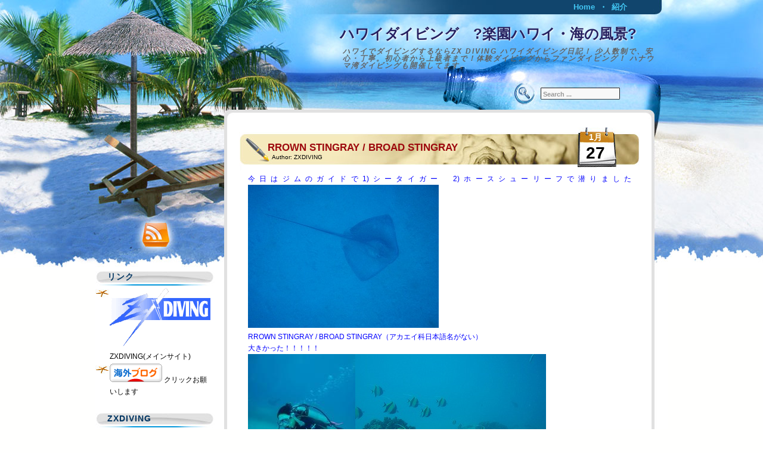

--- FILE ---
content_type: text/html; charset=UTF-8
request_url: http://www.zxdiving.com/blog/?p=1499
body_size: 11552
content:
<!DOCTYPE html PUBLIC "-//W3C//DTD XHTML 1.0 Transitional//EN" "http://www.w3.org/TR/xhtml1/DTD/xhtml1-transitional.dtd">
<html xmlns="http://www.w3.org/1999/xhtml" lang="ja">
<head profile="http://gmpg.org/xfn/11">
	<meta http-equiv="Content-Type" content="text/html; charset=UTF-8" />
	<meta name="generator" content="WordPress 6.4.7" /> <!-- leave this for stats -->
	<link rel="stylesheet" href="http://www.zxdiving.com/blog/wp-content/themes/beach-holiday/style.css" type="text/css" media="screen" />
	<link rel="alternate" type="application/atom+xml" title="Atom 0.3" href="http://www.zxdiving.com/blog/?feed=atom" />
	<link rel="alternate" type="application/rss+xml" title="ハワイダイビング　?楽園ハワイ・海の風景? RSS Feed" href="http://www.zxdiving.com/blog/?feed=rss2" />
	<link rel="pingback" href="http://www.zxdiving.com/blog/xmlrpc.php" />
		<link rel='archives' title='2026' href='http://www.zxdiving.com/blog/?m=2026' />
	<link rel='archives' title='2025' href='http://www.zxdiving.com/blog/?m=2025' />
	<link rel='archives' title='2024' href='http://www.zxdiving.com/blog/?m=2024' />
	<link rel='archives' title='2023' href='http://www.zxdiving.com/blog/?m=2023' />
	<link rel='archives' title='2022' href='http://www.zxdiving.com/blog/?m=2022' />
	<link rel='archives' title='2021' href='http://www.zxdiving.com/blog/?m=2021' />
	<link rel='archives' title='2020' href='http://www.zxdiving.com/blog/?m=2020' />
	<link rel='archives' title='2019' href='http://www.zxdiving.com/blog/?m=2019' />
	<link rel='archives' title='2018' href='http://www.zxdiving.com/blog/?m=2018' />
	<link rel='archives' title='2017' href='http://www.zxdiving.com/blog/?m=2017' />
	<link rel='archives' title='2016' href='http://www.zxdiving.com/blog/?m=2016' />
	<link rel='archives' title='2015' href='http://www.zxdiving.com/blog/?m=2015' />
	<link rel='archives' title='2014' href='http://www.zxdiving.com/blog/?m=2014' />
	<link rel='archives' title='2013' href='http://www.zxdiving.com/blog/?m=2013' />
	<link rel='archives' title='2012' href='http://www.zxdiving.com/blog/?m=2012' />
	<link rel='archives' title='2011' href='http://www.zxdiving.com/blog/?m=2011' />
	<link rel='archives' title='2010' href='http://www.zxdiving.com/blog/?m=2010' />
	<link rel='archives' title='2009' href='http://www.zxdiving.com/blog/?m=2009' />
	<link rel='archives' title='2008' href='http://www.zxdiving.com/blog/?m=2008' />
	<link rel='archives' title='2007' href='http://www.zxdiving.com/blog/?m=2007' />
	<link rel='archives' title='2006' href='http://www.zxdiving.com/blog/?m=2006' />
	<link rel='archives' title='2005' href='http://www.zxdiving.com/blog/?m=2005' />
	<link rel='archives' title='201' href='http://www.zxdiving.com/blog/?m=201' />
	<title>
	RROWN STINGRAY / BROAD STINGRAY  &raquo;  ハワイダイビング　?楽園ハワイ・海の風景?	</title>
	
	  <meta name='robots' content='max-image-preview:large' />
<script type="text/javascript">
/* <![CDATA[ */
window._wpemojiSettings = {"baseUrl":"https:\/\/s.w.org\/images\/core\/emoji\/14.0.0\/72x72\/","ext":".png","svgUrl":"https:\/\/s.w.org\/images\/core\/emoji\/14.0.0\/svg\/","svgExt":".svg","source":{"concatemoji":"http:\/\/www.zxdiving.com\/blog\/wp-includes\/js\/wp-emoji-release.min.js?ver=6.4.7"}};
/*! This file is auto-generated */
!function(i,n){var o,s,e;function c(e){try{var t={supportTests:e,timestamp:(new Date).valueOf()};sessionStorage.setItem(o,JSON.stringify(t))}catch(e){}}function p(e,t,n){e.clearRect(0,0,e.canvas.width,e.canvas.height),e.fillText(t,0,0);var t=new Uint32Array(e.getImageData(0,0,e.canvas.width,e.canvas.height).data),r=(e.clearRect(0,0,e.canvas.width,e.canvas.height),e.fillText(n,0,0),new Uint32Array(e.getImageData(0,0,e.canvas.width,e.canvas.height).data));return t.every(function(e,t){return e===r[t]})}function u(e,t,n){switch(t){case"flag":return n(e,"\ud83c\udff3\ufe0f\u200d\u26a7\ufe0f","\ud83c\udff3\ufe0f\u200b\u26a7\ufe0f")?!1:!n(e,"\ud83c\uddfa\ud83c\uddf3","\ud83c\uddfa\u200b\ud83c\uddf3")&&!n(e,"\ud83c\udff4\udb40\udc67\udb40\udc62\udb40\udc65\udb40\udc6e\udb40\udc67\udb40\udc7f","\ud83c\udff4\u200b\udb40\udc67\u200b\udb40\udc62\u200b\udb40\udc65\u200b\udb40\udc6e\u200b\udb40\udc67\u200b\udb40\udc7f");case"emoji":return!n(e,"\ud83e\udef1\ud83c\udffb\u200d\ud83e\udef2\ud83c\udfff","\ud83e\udef1\ud83c\udffb\u200b\ud83e\udef2\ud83c\udfff")}return!1}function f(e,t,n){var r="undefined"!=typeof WorkerGlobalScope&&self instanceof WorkerGlobalScope?new OffscreenCanvas(300,150):i.createElement("canvas"),a=r.getContext("2d",{willReadFrequently:!0}),o=(a.textBaseline="top",a.font="600 32px Arial",{});return e.forEach(function(e){o[e]=t(a,e,n)}),o}function t(e){var t=i.createElement("script");t.src=e,t.defer=!0,i.head.appendChild(t)}"undefined"!=typeof Promise&&(o="wpEmojiSettingsSupports",s=["flag","emoji"],n.supports={everything:!0,everythingExceptFlag:!0},e=new Promise(function(e){i.addEventListener("DOMContentLoaded",e,{once:!0})}),new Promise(function(t){var n=function(){try{var e=JSON.parse(sessionStorage.getItem(o));if("object"==typeof e&&"number"==typeof e.timestamp&&(new Date).valueOf()<e.timestamp+604800&&"object"==typeof e.supportTests)return e.supportTests}catch(e){}return null}();if(!n){if("undefined"!=typeof Worker&&"undefined"!=typeof OffscreenCanvas&&"undefined"!=typeof URL&&URL.createObjectURL&&"undefined"!=typeof Blob)try{var e="postMessage("+f.toString()+"("+[JSON.stringify(s),u.toString(),p.toString()].join(",")+"));",r=new Blob([e],{type:"text/javascript"}),a=new Worker(URL.createObjectURL(r),{name:"wpTestEmojiSupports"});return void(a.onmessage=function(e){c(n=e.data),a.terminate(),t(n)})}catch(e){}c(n=f(s,u,p))}t(n)}).then(function(e){for(var t in e)n.supports[t]=e[t],n.supports.everything=n.supports.everything&&n.supports[t],"flag"!==t&&(n.supports.everythingExceptFlag=n.supports.everythingExceptFlag&&n.supports[t]);n.supports.everythingExceptFlag=n.supports.everythingExceptFlag&&!n.supports.flag,n.DOMReady=!1,n.readyCallback=function(){n.DOMReady=!0}}).then(function(){return e}).then(function(){var e;n.supports.everything||(n.readyCallback(),(e=n.source||{}).concatemoji?t(e.concatemoji):e.wpemoji&&e.twemoji&&(t(e.twemoji),t(e.wpemoji)))}))}((window,document),window._wpemojiSettings);
/* ]]> */
</script>
<style id='wp-emoji-styles-inline-css' type='text/css'>

	img.wp-smiley, img.emoji {
		display: inline !important;
		border: none !important;
		box-shadow: none !important;
		height: 1em !important;
		width: 1em !important;
		margin: 0 0.07em !important;
		vertical-align: -0.1em !important;
		background: none !important;
		padding: 0 !important;
	}
</style>
<link rel='stylesheet' id='wp-block-library-css' href='http://www.zxdiving.com/blog/wp-includes/css/dist/block-library/style.min.css?ver=6.4.7' type='text/css' media='all' />
<style id='classic-theme-styles-inline-css' type='text/css'>
/*! This file is auto-generated */
.wp-block-button__link{color:#fff;background-color:#32373c;border-radius:9999px;box-shadow:none;text-decoration:none;padding:calc(.667em + 2px) calc(1.333em + 2px);font-size:1.125em}.wp-block-file__button{background:#32373c;color:#fff;text-decoration:none}
</style>
<style id='global-styles-inline-css' type='text/css'>
body{--wp--preset--color--black: #000000;--wp--preset--color--cyan-bluish-gray: #abb8c3;--wp--preset--color--white: #ffffff;--wp--preset--color--pale-pink: #f78da7;--wp--preset--color--vivid-red: #cf2e2e;--wp--preset--color--luminous-vivid-orange: #ff6900;--wp--preset--color--luminous-vivid-amber: #fcb900;--wp--preset--color--light-green-cyan: #7bdcb5;--wp--preset--color--vivid-green-cyan: #00d084;--wp--preset--color--pale-cyan-blue: #8ed1fc;--wp--preset--color--vivid-cyan-blue: #0693e3;--wp--preset--color--vivid-purple: #9b51e0;--wp--preset--gradient--vivid-cyan-blue-to-vivid-purple: linear-gradient(135deg,rgba(6,147,227,1) 0%,rgb(155,81,224) 100%);--wp--preset--gradient--light-green-cyan-to-vivid-green-cyan: linear-gradient(135deg,rgb(122,220,180) 0%,rgb(0,208,130) 100%);--wp--preset--gradient--luminous-vivid-amber-to-luminous-vivid-orange: linear-gradient(135deg,rgba(252,185,0,1) 0%,rgba(255,105,0,1) 100%);--wp--preset--gradient--luminous-vivid-orange-to-vivid-red: linear-gradient(135deg,rgba(255,105,0,1) 0%,rgb(207,46,46) 100%);--wp--preset--gradient--very-light-gray-to-cyan-bluish-gray: linear-gradient(135deg,rgb(238,238,238) 0%,rgb(169,184,195) 100%);--wp--preset--gradient--cool-to-warm-spectrum: linear-gradient(135deg,rgb(74,234,220) 0%,rgb(151,120,209) 20%,rgb(207,42,186) 40%,rgb(238,44,130) 60%,rgb(251,105,98) 80%,rgb(254,248,76) 100%);--wp--preset--gradient--blush-light-purple: linear-gradient(135deg,rgb(255,206,236) 0%,rgb(152,150,240) 100%);--wp--preset--gradient--blush-bordeaux: linear-gradient(135deg,rgb(254,205,165) 0%,rgb(254,45,45) 50%,rgb(107,0,62) 100%);--wp--preset--gradient--luminous-dusk: linear-gradient(135deg,rgb(255,203,112) 0%,rgb(199,81,192) 50%,rgb(65,88,208) 100%);--wp--preset--gradient--pale-ocean: linear-gradient(135deg,rgb(255,245,203) 0%,rgb(182,227,212) 50%,rgb(51,167,181) 100%);--wp--preset--gradient--electric-grass: linear-gradient(135deg,rgb(202,248,128) 0%,rgb(113,206,126) 100%);--wp--preset--gradient--midnight: linear-gradient(135deg,rgb(2,3,129) 0%,rgb(40,116,252) 100%);--wp--preset--font-size--small: 13px;--wp--preset--font-size--medium: 20px;--wp--preset--font-size--large: 36px;--wp--preset--font-size--x-large: 42px;--wp--preset--spacing--20: 0.44rem;--wp--preset--spacing--30: 0.67rem;--wp--preset--spacing--40: 1rem;--wp--preset--spacing--50: 1.5rem;--wp--preset--spacing--60: 2.25rem;--wp--preset--spacing--70: 3.38rem;--wp--preset--spacing--80: 5.06rem;--wp--preset--shadow--natural: 6px 6px 9px rgba(0, 0, 0, 0.2);--wp--preset--shadow--deep: 12px 12px 50px rgba(0, 0, 0, 0.4);--wp--preset--shadow--sharp: 6px 6px 0px rgba(0, 0, 0, 0.2);--wp--preset--shadow--outlined: 6px 6px 0px -3px rgba(255, 255, 255, 1), 6px 6px rgba(0, 0, 0, 1);--wp--preset--shadow--crisp: 6px 6px 0px rgba(0, 0, 0, 1);}:where(.is-layout-flex){gap: 0.5em;}:where(.is-layout-grid){gap: 0.5em;}body .is-layout-flow > .alignleft{float: left;margin-inline-start: 0;margin-inline-end: 2em;}body .is-layout-flow > .alignright{float: right;margin-inline-start: 2em;margin-inline-end: 0;}body .is-layout-flow > .aligncenter{margin-left: auto !important;margin-right: auto !important;}body .is-layout-constrained > .alignleft{float: left;margin-inline-start: 0;margin-inline-end: 2em;}body .is-layout-constrained > .alignright{float: right;margin-inline-start: 2em;margin-inline-end: 0;}body .is-layout-constrained > .aligncenter{margin-left: auto !important;margin-right: auto !important;}body .is-layout-constrained > :where(:not(.alignleft):not(.alignright):not(.alignfull)){max-width: var(--wp--style--global--content-size);margin-left: auto !important;margin-right: auto !important;}body .is-layout-constrained > .alignwide{max-width: var(--wp--style--global--wide-size);}body .is-layout-flex{display: flex;}body .is-layout-flex{flex-wrap: wrap;align-items: center;}body .is-layout-flex > *{margin: 0;}body .is-layout-grid{display: grid;}body .is-layout-grid > *{margin: 0;}:where(.wp-block-columns.is-layout-flex){gap: 2em;}:where(.wp-block-columns.is-layout-grid){gap: 2em;}:where(.wp-block-post-template.is-layout-flex){gap: 1.25em;}:where(.wp-block-post-template.is-layout-grid){gap: 1.25em;}.has-black-color{color: var(--wp--preset--color--black) !important;}.has-cyan-bluish-gray-color{color: var(--wp--preset--color--cyan-bluish-gray) !important;}.has-white-color{color: var(--wp--preset--color--white) !important;}.has-pale-pink-color{color: var(--wp--preset--color--pale-pink) !important;}.has-vivid-red-color{color: var(--wp--preset--color--vivid-red) !important;}.has-luminous-vivid-orange-color{color: var(--wp--preset--color--luminous-vivid-orange) !important;}.has-luminous-vivid-amber-color{color: var(--wp--preset--color--luminous-vivid-amber) !important;}.has-light-green-cyan-color{color: var(--wp--preset--color--light-green-cyan) !important;}.has-vivid-green-cyan-color{color: var(--wp--preset--color--vivid-green-cyan) !important;}.has-pale-cyan-blue-color{color: var(--wp--preset--color--pale-cyan-blue) !important;}.has-vivid-cyan-blue-color{color: var(--wp--preset--color--vivid-cyan-blue) !important;}.has-vivid-purple-color{color: var(--wp--preset--color--vivid-purple) !important;}.has-black-background-color{background-color: var(--wp--preset--color--black) !important;}.has-cyan-bluish-gray-background-color{background-color: var(--wp--preset--color--cyan-bluish-gray) !important;}.has-white-background-color{background-color: var(--wp--preset--color--white) !important;}.has-pale-pink-background-color{background-color: var(--wp--preset--color--pale-pink) !important;}.has-vivid-red-background-color{background-color: var(--wp--preset--color--vivid-red) !important;}.has-luminous-vivid-orange-background-color{background-color: var(--wp--preset--color--luminous-vivid-orange) !important;}.has-luminous-vivid-amber-background-color{background-color: var(--wp--preset--color--luminous-vivid-amber) !important;}.has-light-green-cyan-background-color{background-color: var(--wp--preset--color--light-green-cyan) !important;}.has-vivid-green-cyan-background-color{background-color: var(--wp--preset--color--vivid-green-cyan) !important;}.has-pale-cyan-blue-background-color{background-color: var(--wp--preset--color--pale-cyan-blue) !important;}.has-vivid-cyan-blue-background-color{background-color: var(--wp--preset--color--vivid-cyan-blue) !important;}.has-vivid-purple-background-color{background-color: var(--wp--preset--color--vivid-purple) !important;}.has-black-border-color{border-color: var(--wp--preset--color--black) !important;}.has-cyan-bluish-gray-border-color{border-color: var(--wp--preset--color--cyan-bluish-gray) !important;}.has-white-border-color{border-color: var(--wp--preset--color--white) !important;}.has-pale-pink-border-color{border-color: var(--wp--preset--color--pale-pink) !important;}.has-vivid-red-border-color{border-color: var(--wp--preset--color--vivid-red) !important;}.has-luminous-vivid-orange-border-color{border-color: var(--wp--preset--color--luminous-vivid-orange) !important;}.has-luminous-vivid-amber-border-color{border-color: var(--wp--preset--color--luminous-vivid-amber) !important;}.has-light-green-cyan-border-color{border-color: var(--wp--preset--color--light-green-cyan) !important;}.has-vivid-green-cyan-border-color{border-color: var(--wp--preset--color--vivid-green-cyan) !important;}.has-pale-cyan-blue-border-color{border-color: var(--wp--preset--color--pale-cyan-blue) !important;}.has-vivid-cyan-blue-border-color{border-color: var(--wp--preset--color--vivid-cyan-blue) !important;}.has-vivid-purple-border-color{border-color: var(--wp--preset--color--vivid-purple) !important;}.has-vivid-cyan-blue-to-vivid-purple-gradient-background{background: var(--wp--preset--gradient--vivid-cyan-blue-to-vivid-purple) !important;}.has-light-green-cyan-to-vivid-green-cyan-gradient-background{background: var(--wp--preset--gradient--light-green-cyan-to-vivid-green-cyan) !important;}.has-luminous-vivid-amber-to-luminous-vivid-orange-gradient-background{background: var(--wp--preset--gradient--luminous-vivid-amber-to-luminous-vivid-orange) !important;}.has-luminous-vivid-orange-to-vivid-red-gradient-background{background: var(--wp--preset--gradient--luminous-vivid-orange-to-vivid-red) !important;}.has-very-light-gray-to-cyan-bluish-gray-gradient-background{background: var(--wp--preset--gradient--very-light-gray-to-cyan-bluish-gray) !important;}.has-cool-to-warm-spectrum-gradient-background{background: var(--wp--preset--gradient--cool-to-warm-spectrum) !important;}.has-blush-light-purple-gradient-background{background: var(--wp--preset--gradient--blush-light-purple) !important;}.has-blush-bordeaux-gradient-background{background: var(--wp--preset--gradient--blush-bordeaux) !important;}.has-luminous-dusk-gradient-background{background: var(--wp--preset--gradient--luminous-dusk) !important;}.has-pale-ocean-gradient-background{background: var(--wp--preset--gradient--pale-ocean) !important;}.has-electric-grass-gradient-background{background: var(--wp--preset--gradient--electric-grass) !important;}.has-midnight-gradient-background{background: var(--wp--preset--gradient--midnight) !important;}.has-small-font-size{font-size: var(--wp--preset--font-size--small) !important;}.has-medium-font-size{font-size: var(--wp--preset--font-size--medium) !important;}.has-large-font-size{font-size: var(--wp--preset--font-size--large) !important;}.has-x-large-font-size{font-size: var(--wp--preset--font-size--x-large) !important;}
.wp-block-navigation a:where(:not(.wp-element-button)){color: inherit;}
:where(.wp-block-post-template.is-layout-flex){gap: 1.25em;}:where(.wp-block-post-template.is-layout-grid){gap: 1.25em;}
:where(.wp-block-columns.is-layout-flex){gap: 2em;}:where(.wp-block-columns.is-layout-grid){gap: 2em;}
.wp-block-pullquote{font-size: 1.5em;line-height: 1.6;}
</style>
<link rel='stylesheet' id='wp-pagenavi-css' href='http://www.zxdiving.com/blog/wp-content/plugins/wp-pagenavi/pagenavi-css.css?ver=2.70' type='text/css' media='all' />
<link rel='stylesheet' id='wp-lightbox-2.min.css-css' href='http://www.zxdiving.com/blog/wp-content/plugins/wp-lightbox-2/styles/lightbox.min.css?ver=1.3.4' type='text/css' media='all' />
<script type="text/javascript" src="https://ajax.googleapis.com/ajax/libs/prototype/1.7.1.0/prototype.js?ver=1.7.1" id="prototype-js"></script>
<script type="text/javascript" src="https://ajax.googleapis.com/ajax/libs/scriptaculous/1.9.0/scriptaculous.js?ver=1.9.0" id="scriptaculous-root-js"></script>
<script type="text/javascript" src="https://ajax.googleapis.com/ajax/libs/scriptaculous/1.9.0/effects.js?ver=1.9.0" id="scriptaculous-effects-js"></script>
<script type="text/javascript" src="http://www.zxdiving.com/blog/wp-content/plugins/lightbox-2/lightbox-resize.js?ver=1.8" id="lightbox-js"></script>
<script type="text/javascript" src="http://www.zxdiving.com/blog/wp-includes/js/jquery/jquery.min.js?ver=3.7.1" id="jquery-core-js"></script>
<script type="text/javascript" src="http://www.zxdiving.com/blog/wp-includes/js/jquery/jquery-migrate.min.js?ver=3.4.1" id="jquery-migrate-js"></script>
<link rel="https://api.w.org/" href="http://www.zxdiving.com/blog/index.php?rest_route=/" /><link rel="alternate" type="application/json" href="http://www.zxdiving.com/blog/index.php?rest_route=/wp/v2/posts/1499" /><link rel="EditURI" type="application/rsd+xml" title="RSD" href="http://www.zxdiving.com/blog/xmlrpc.php?rsd" />
<meta name="generator" content="WordPress 6.4.7" />
<link rel="canonical" href="http://www.zxdiving.com/blog/?p=1499" />
<link rel='shortlink' href='http://www.zxdiving.com/blog/?p=1499' />
<link rel="alternate" type="application/json+oembed" href="http://www.zxdiving.com/blog/index.php?rest_route=%2Foembed%2F1.0%2Fembed&#038;url=http%3A%2F%2Fwww.zxdiving.com%2Fblog%2F%3Fp%3D1499" />
<link rel="alternate" type="text/xml+oembed" href="http://www.zxdiving.com/blog/index.php?rest_route=%2Foembed%2F1.0%2Fembed&#038;url=http%3A%2F%2Fwww.zxdiving.com%2Fblog%2F%3Fp%3D1499&#038;format=xml" />

	<!-- begin lightbox scripts -->
	<script type="text/javascript">
    //<![CDATA[
    document.write('<link rel="stylesheet" href="http://www.zxdiving.com/blog/wp-content/plugins/lightbox-2/Themes/Grey/lightbox.css" type="text/css" media="screen" />');
    //]]>
    </script>
	<!-- end lightbox scripts -->
<style data-context="foundation-flickity-css">/*! Flickity v2.0.2
http://flickity.metafizzy.co
---------------------------------------------- */.flickity-enabled{position:relative}.flickity-enabled:focus{outline:0}.flickity-viewport{overflow:hidden;position:relative;height:100%}.flickity-slider{position:absolute;width:100%;height:100%}.flickity-enabled.is-draggable{-webkit-tap-highlight-color:transparent;tap-highlight-color:transparent;-webkit-user-select:none;-moz-user-select:none;-ms-user-select:none;user-select:none}.flickity-enabled.is-draggable .flickity-viewport{cursor:move;cursor:-webkit-grab;cursor:grab}.flickity-enabled.is-draggable .flickity-viewport.is-pointer-down{cursor:-webkit-grabbing;cursor:grabbing}.flickity-prev-next-button{position:absolute;top:50%;width:44px;height:44px;border:none;border-radius:50%;background:#fff;background:hsla(0,0%,100%,.75);cursor:pointer;-webkit-transform:translateY(-50%);transform:translateY(-50%)}.flickity-prev-next-button:hover{background:#fff}.flickity-prev-next-button:focus{outline:0;box-shadow:0 0 0 5px #09f}.flickity-prev-next-button:active{opacity:.6}.flickity-prev-next-button.previous{left:10px}.flickity-prev-next-button.next{right:10px}.flickity-rtl .flickity-prev-next-button.previous{left:auto;right:10px}.flickity-rtl .flickity-prev-next-button.next{right:auto;left:10px}.flickity-prev-next-button:disabled{opacity:.3;cursor:auto}.flickity-prev-next-button svg{position:absolute;left:20%;top:20%;width:60%;height:60%}.flickity-prev-next-button .arrow{fill:#333}.flickity-page-dots{position:absolute;width:100%;bottom:-25px;padding:0;margin:0;list-style:none;text-align:center;line-height:1}.flickity-rtl .flickity-page-dots{direction:rtl}.flickity-page-dots .dot{display:inline-block;width:10px;height:10px;margin:0 8px;background:#333;border-radius:50%;opacity:.25;cursor:pointer}.flickity-page-dots .dot.is-selected{opacity:1}</style><style data-context="foundation-slideout-css">.slideout-menu{position:fixed;left:0;top:0;bottom:0;right:auto;z-index:0;width:256px;overflow-y:auto;-webkit-overflow-scrolling:touch;display:none}.slideout-menu.pushit-right{left:auto;right:0}.slideout-panel{position:relative;z-index:1;will-change:transform}.slideout-open,.slideout-open .slideout-panel,.slideout-open body{overflow:hidden}.slideout-open .slideout-menu{display:block}.pushit{display:none}</style><link href="http://www.zxdiving.com/blog/wp-content/themes/beach-holiday/styles/default.css" rel="stylesheet" type="text/css" />
<style type="text/css">#content{float:right;}#sidebar,#menu li{float:left;}</style><style>.ios7.web-app-mode.has-fixed header{ background-color: rgba(3,122,221,.88);}</style>		<style type="text/css" id="wp-custom-css">
			.alignleft {
/*	float: left; */
		float: left;
clear: both;
}		</style>
			<script type="text/javascript" src="http://www.zxdiving.com/blog/wp-content/themes/beach-holiday/includes/js/templatelite-general.js"></script>	
</head>
<body class="post-template-default single single-post postid-1499 single-format-standard">
<div id="bg_top"><div id="bg_btm">
	<div id="base"><div id="base_btm">
		<div id="header">
			<div id="menubar">
				<ul id="menu"><li><a href="http://www.zxdiving.com/blog">Home</a></li><li class="page_item page-item-2"><a href="http://www.zxdiving.com/blog/?page_id=2">紹介</a></li>
				</ul>
			</div><!--#menubar-->
						<div  id="blog_name"><a href="http://www.zxdiving.com/blog">ハワイダイビング　?楽園ハワイ・海の風景?</a></div>
			<div id="blog_desc">ハワイでダイビングするならZX DIVING ハワイダイビング日記！ 少人数制で、安心・丁寧。初心者から上級者まで！体験ダイビングからファンダイビング！ ハナウマ湾ダイビングも開催してます。</div>
			<a href="http://www.zxdiving.com/blog/" title="Home" class="home"></a>
			<form class="mainsearch" action="http://www.zxdiving.com/blog/" method="get">
				<input class="keyword" type="text" name="s" id="s" value="Search ..." onfocus="if (this.value == 'Search ...') {this.value = '';}" onblur="if (this.value == '') {this.value = 'Search ...';}"/>
				<input class="submit" value="" type="submit"/>
			</form>
					</div><!-- #header -->
		<div id="container">
				<a href="http://www.zxdiving.com/blog/?feed=rss2" title="RSS Feed" class="rss"></a>
<div id="content">
	<div class="spacer"></div>
				<div id="post-1499" class="post-1499 post type-post status-publish format-standard hentry category-3">
				<div class="post_title">
					<h1><a href="http://www.zxdiving.com/blog/?p=1499" rel="bookmark" title="Permanent Link to RROWN STINGRAY / BROAD STINGRAY">RROWN STINGRAY / BROAD STINGRAY</a></h1>
					<span class="post_author">Author: <a href="http://www.zxdiving.com/blog/?author=3" title="ZXDIVING の投稿" rel="author">ZXDIVING</a></span>
					<span class="post_date_m">1月</span>
					<span class="post_date_d">27</span>
				</div>
				<div class="clear"></div>
				<div class="entry">
					<p><span style="color:#0000ff">今日はジムのガイドで1)シータイガー　2)ホースシューリーフで潜りました</span><a href="http://www.zxdiving.com/blog/wp-content/uploads/2010/dc013126ss-.jpg" target="_blank" rel="lightbox[1499]"><img fetchpriority="high" decoding="async" src="http://www.zxdiving.com/blog/wp-content/uploads/2010/dc013126ss-.jpg" alt="dc013126ss-.jpg" border="0" width="320" height="240" /></a><span style="color:#0000ff"><br />
RROWN STINGRAY / BROAD STINGRAY（アカエイ科日本語名がない）<br />
大きかった！！！！！<br />
</span><a href="http://www.zxdiving.com/blog/wp-content/uploads/2010/dc013140ss-.jpg" target="_blank" rel="lightbox[1499]"><img decoding="async" src="http://www.zxdiving.com/blog/wp-content/uploads/2010/dc013140ss-s.jpg" alt="dc013140ss-.jpg" border="0" width="180" height="240" /></a><a href="http://www.zxdiving.com/blog/wp-content/uploads/2010/dc013175ss-.jpg" target="_blank" rel="lightbox[1499]"><img decoding="async" src="http://www.zxdiving.com/blog/wp-content/uploads/2010/dc013175ss-.jpg" alt="dc013175ss-.jpg" border="0" width="320" height="240" /></a><span style="color:#0000ff"><br />
ツノダシの群れ / MOORISH IDOL<br />
</span><a href="http://www.zxdiving.com/blog/wp-content/uploads/2010/dc012841ss-.jpg" target="_blank" rel="lightbox[1499]"><img loading="lazy" decoding="async" src="http://www.zxdiving.com/blog/wp-content/uploads/2010/dc012841ss-.jpg" alt="dc012841ss-.jpg" border="0" width="320" height="240" /></a><span style="color:#0000ff"><br />
マンツーマンでＫさんと<br />
</span><span style="color:#000099"><br />
</span></p>
<div class="clear"></div>
									</div>
				<div class="info">
					<span class="info_category">Category: <a href="http://www.zxdiving.com/blog/?cat=3" rel="category">ハワイダイビングログ</a></span>
									</div>
			</div>
			
			<div id="postmetadata">
			You can follow any responses to this entry through the <a href="http://www.zxdiving.com/blog/?feed=rss2&#038;p=1499">RSS 2.0</a> feed. 
									Both comments and pings are currently closed.
						</div>			
				<p class="nocomments">Comments are closed.</p>
		<div class="navigation">
				<div class="alignleft">&laquo; <a href="http://www.zxdiving.com/blog/?p=1484" rel="prev">ブランクがあってもリラックスダイブ</a></div>
				<div class="alignright"><a href="http://www.zxdiving.com/blog/?p=1501" rel="next">独りでも気軽に参加できるZX DIVING</a> &raquo;</div>
		</div>
	
	
</div>
<div id="sidebar">
<ul>
	<li><div id="linkcat-10" class="widget widget_links"><h4>リンク</h4>
	<ul class='xoxo blogroll'>
<li><a href="http://www.zxdiving.com/" rel="me noopener" title="ZXDIVINGのHP" target="_blank"><img src="http://www.zxdiving.com/blog/wp-content/uploads/2010/06/ZXlogoforlink2.gif"  alt="ZXDIVING(メインサイト)"  title="ZXDIVINGのHP" /> ZXDIVING(メインサイト)</a></li>
<li><a href="http://overseas.blogmura.com/hawaii/" rel="noopener" target="_blank"><img src="http://www.zxdiving.com/blog/wp-content/uploads/2010/06/overseas88_31.gif"  alt="クリックお願いします"  /> クリックお願いします</a></li>

	</ul>
</div></li>
<li><div id="text-3" class="widget widget_text"><h4>ZXDIVING</h4>			<div class="textwidget"><img src="
http://www.zxdiving.com/blog/wp-content/uploads/2010/06/kiko.bmp" width="160" height="120" />
<p><strong><font color="#0000FF" face="ＭＳ Ｐゴシック, Osaka, ヒラギノ角ゴ Pro W3"><br />こんにちは、”きこ”です。<br />  
  <br />
</font></strong><font color="#FF6600" face="ＭＳ Ｐゴシック, Osaka, ヒラギノ角ゴ Pro W3">ハワイオアフ島でダイビングショップを開いています。</font></p>
<p><font color="#FF6600" face="ＭＳ Ｐゴシック, Osaka, ヒラギノ角ゴ Pro W3">ハワイの綺麗な海でダイビングを一緒に楽しみませんか?<br />
  オアフの海をじっくり堪能していただきます。<br />
  少人数制で、安心・丁寧なダイビング。<br />
  体験ダイビングからファンダイビングまで！</font></p>
<p><font color="#FF6600" face="ＭＳ Ｐゴシック, Osaka, ヒラギノ角ゴ Pro W3">IDCコースも開催してます。<br />
PADIコースディレクターの”きこ”と”ジム”にお任せ！</font></p>
<p><font face="ＭＳ Ｐゴシック, Osaka, ヒラギノ角ゴ Pro W3"><a href="http://www.zxdiving.com" target="_top" rel="noopener"><font color="#FF00FF">【ク  リック！!】　ZX DIVING</font></a></font></p>
</div>
		</div></li><li><div id="calendar-3" class="widget widget_calendar"><h4>カレンダー</h4><div id="calendar_wrap" class="calendar_wrap"><table id="wp-calendar" class="wp-calendar-table">
	<caption>2026年1月</caption>
	<thead>
	<tr>
		<th scope="col" title="月曜日">月</th>
		<th scope="col" title="火曜日">火</th>
		<th scope="col" title="水曜日">水</th>
		<th scope="col" title="木曜日">木</th>
		<th scope="col" title="金曜日">金</th>
		<th scope="col" title="土曜日">土</th>
		<th scope="col" title="日曜日">日</th>
	</tr>
	</thead>
	<tbody>
	<tr>
		<td colspan="3" class="pad">&nbsp;</td><td><a href="http://www.zxdiving.com/blog/?m=20260101" aria-label="2026年1月1日 に投稿を公開">1</a></td><td>2</td><td>3</td><td>4</td>
	</tr>
	<tr>
		<td>5</td><td>6</td><td>7</td><td>8</td><td>9</td><td>10</td><td>11</td>
	</tr>
	<tr>
		<td>12</td><td>13</td><td>14</td><td>15</td><td>16</td><td>17</td><td>18</td>
	</tr>
	<tr>
		<td>19</td><td>20</td><td>21</td><td>22</td><td>23</td><td>24</td><td>25</td>
	</tr>
	<tr>
		<td>26</td><td>27</td><td>28</td><td>29</td><td>30</td><td id="today">31</td>
		<td class="pad" colspan="1">&nbsp;</td>
	</tr>
	</tbody>
	</table><nav aria-label="前と次の月" class="wp-calendar-nav">
		<span class="wp-calendar-nav-prev"><a href="http://www.zxdiving.com/blog/?m=202512">&laquo; 12月</a></span>
		<span class="pad">&nbsp;</span>
		<span class="wp-calendar-nav-next">&nbsp;</span>
	</nav></div></div></li><li><div id="archives-4" class="widget widget_archive"><h4>アーカイブ</h4>		<label class="screen-reader-text" for="archives-dropdown-4">アーカイブ</label>
		<select id="archives-dropdown-4" name="archive-dropdown">
			
			<option value="">月を選択</option>
				<option value='http://www.zxdiving.com/blog/?m=202601'> 2026年1月 &nbsp;(1)</option>
	<option value='http://www.zxdiving.com/blog/?m=202512'> 2025年12月 &nbsp;(1)</option>
	<option value='http://www.zxdiving.com/blog/?m=202502'> 2025年2月 &nbsp;(1)</option>
	<option value='http://www.zxdiving.com/blog/?m=202501'> 2025年1月 &nbsp;(3)</option>
	<option value='http://www.zxdiving.com/blog/?m=202406'> 2024年6月 &nbsp;(1)</option>
	<option value='http://www.zxdiving.com/blog/?m=202402'> 2024年2月 &nbsp;(1)</option>
	<option value='http://www.zxdiving.com/blog/?m=202401'> 2024年1月 &nbsp;(3)</option>
	<option value='http://www.zxdiving.com/blog/?m=202312'> 2023年12月 &nbsp;(2)</option>
	<option value='http://www.zxdiving.com/blog/?m=202310'> 2023年10月 &nbsp;(1)</option>
	<option value='http://www.zxdiving.com/blog/?m=202309'> 2023年9月 &nbsp;(2)</option>
	<option value='http://www.zxdiving.com/blog/?m=202305'> 2023年5月 &nbsp;(1)</option>
	<option value='http://www.zxdiving.com/blog/?m=202304'> 2023年4月 &nbsp;(1)</option>
	<option value='http://www.zxdiving.com/blog/?m=202302'> 2023年2月 &nbsp;(4)</option>
	<option value='http://www.zxdiving.com/blog/?m=202301'> 2023年1月 &nbsp;(4)</option>
	<option value='http://www.zxdiving.com/blog/?m=202212'> 2022年12月 &nbsp;(9)</option>
	<option value='http://www.zxdiving.com/blog/?m=202211'> 2022年11月 &nbsp;(3)</option>
	<option value='http://www.zxdiving.com/blog/?m=202210'> 2022年10月 &nbsp;(4)</option>
	<option value='http://www.zxdiving.com/blog/?m=202209'> 2022年9月 &nbsp;(4)</option>
	<option value='http://www.zxdiving.com/blog/?m=202208'> 2022年8月 &nbsp;(5)</option>
	<option value='http://www.zxdiving.com/blog/?m=202207'> 2022年7月 &nbsp;(3)</option>
	<option value='http://www.zxdiving.com/blog/?m=202206'> 2022年6月 &nbsp;(2)</option>
	<option value='http://www.zxdiving.com/blog/?m=202205'> 2022年5月 &nbsp;(1)</option>
	<option value='http://www.zxdiving.com/blog/?m=202204'> 2022年4月 &nbsp;(3)</option>
	<option value='http://www.zxdiving.com/blog/?m=202203'> 2022年3月 &nbsp;(1)</option>
	<option value='http://www.zxdiving.com/blog/?m=202201'> 2022年1月 &nbsp;(6)</option>
	<option value='http://www.zxdiving.com/blog/?m=202112'> 2021年12月 &nbsp;(1)</option>
	<option value='http://www.zxdiving.com/blog/?m=202111'> 2021年11月 &nbsp;(1)</option>
	<option value='http://www.zxdiving.com/blog/?m=202110'> 2021年10月 &nbsp;(1)</option>
	<option value='http://www.zxdiving.com/blog/?m=202109'> 2021年9月 &nbsp;(2)</option>
	<option value='http://www.zxdiving.com/blog/?m=202108'> 2021年8月 &nbsp;(4)</option>
	<option value='http://www.zxdiving.com/blog/?m=202106'> 2021年6月 &nbsp;(2)</option>
	<option value='http://www.zxdiving.com/blog/?m=202105'> 2021年5月 &nbsp;(2)</option>
	<option value='http://www.zxdiving.com/blog/?m=202103'> 2021年3月 &nbsp;(2)</option>
	<option value='http://www.zxdiving.com/blog/?m=202102'> 2021年2月 &nbsp;(1)</option>
	<option value='http://www.zxdiving.com/blog/?m=202101'> 2021年1月 &nbsp;(2)</option>
	<option value='http://www.zxdiving.com/blog/?m=202012'> 2020年12月 &nbsp;(1)</option>
	<option value='http://www.zxdiving.com/blog/?m=202011'> 2020年11月 &nbsp;(12)</option>
	<option value='http://www.zxdiving.com/blog/?m=202010'> 2020年10月 &nbsp;(31)</option>
	<option value='http://www.zxdiving.com/blog/?m=202009'> 2020年9月 &nbsp;(30)</option>
	<option value='http://www.zxdiving.com/blog/?m=202008'> 2020年8月 &nbsp;(31)</option>
	<option value='http://www.zxdiving.com/blog/?m=202007'> 2020年7月 &nbsp;(31)</option>
	<option value='http://www.zxdiving.com/blog/?m=202006'> 2020年6月 &nbsp;(30)</option>
	<option value='http://www.zxdiving.com/blog/?m=202005'> 2020年5月 &nbsp;(29)</option>
	<option value='http://www.zxdiving.com/blog/?m=202004'> 2020年4月 &nbsp;(15)</option>
	<option value='http://www.zxdiving.com/blog/?m=202003'> 2020年3月 &nbsp;(12)</option>
	<option value='http://www.zxdiving.com/blog/?m=202002'> 2020年2月 &nbsp;(18)</option>
	<option value='http://www.zxdiving.com/blog/?m=202001'> 2020年1月 &nbsp;(14)</option>
	<option value='http://www.zxdiving.com/blog/?m=201912'> 2019年12月 &nbsp;(20)</option>
	<option value='http://www.zxdiving.com/blog/?m=201911'> 2019年11月 &nbsp;(16)</option>
	<option value='http://www.zxdiving.com/blog/?m=201910'> 2019年10月 &nbsp;(18)</option>
	<option value='http://www.zxdiving.com/blog/?m=201909'> 2019年9月 &nbsp;(21)</option>
	<option value='http://www.zxdiving.com/blog/?m=201908'> 2019年8月 &nbsp;(13)</option>
	<option value='http://www.zxdiving.com/blog/?m=201907'> 2019年7月 &nbsp;(19)</option>
	<option value='http://www.zxdiving.com/blog/?m=201906'> 2019年6月 &nbsp;(21)</option>
	<option value='http://www.zxdiving.com/blog/?m=201905'> 2019年5月 &nbsp;(12)</option>
	<option value='http://www.zxdiving.com/blog/?m=201904'> 2019年4月 &nbsp;(8)</option>
	<option value='http://www.zxdiving.com/blog/?m=201903'> 2019年3月 &nbsp;(12)</option>
	<option value='http://www.zxdiving.com/blog/?m=201902'> 2019年2月 &nbsp;(21)</option>
	<option value='http://www.zxdiving.com/blog/?m=201901'> 2019年1月 &nbsp;(12)</option>
	<option value='http://www.zxdiving.com/blog/?m=201812'> 2018年12月 &nbsp;(11)</option>
	<option value='http://www.zxdiving.com/blog/?m=201811'> 2018年11月 &nbsp;(11)</option>
	<option value='http://www.zxdiving.com/blog/?m=201810'> 2018年10月 &nbsp;(12)</option>
	<option value='http://www.zxdiving.com/blog/?m=201809'> 2018年9月 &nbsp;(18)</option>
	<option value='http://www.zxdiving.com/blog/?m=201808'> 2018年8月 &nbsp;(13)</option>
	<option value='http://www.zxdiving.com/blog/?m=201807'> 2018年7月 &nbsp;(23)</option>
	<option value='http://www.zxdiving.com/blog/?m=201806'> 2018年6月 &nbsp;(15)</option>
	<option value='http://www.zxdiving.com/blog/?m=201805'> 2018年5月 &nbsp;(9)</option>
	<option value='http://www.zxdiving.com/blog/?m=201804'> 2018年4月 &nbsp;(16)</option>
	<option value='http://www.zxdiving.com/blog/?m=201803'> 2018年3月 &nbsp;(13)</option>
	<option value='http://www.zxdiving.com/blog/?m=201802'> 2018年2月 &nbsp;(15)</option>
	<option value='http://www.zxdiving.com/blog/?m=201801'> 2018年1月 &nbsp;(14)</option>
	<option value='http://www.zxdiving.com/blog/?m=201712'> 2017年12月 &nbsp;(14)</option>
	<option value='http://www.zxdiving.com/blog/?m=201711'> 2017年11月 &nbsp;(17)</option>
	<option value='http://www.zxdiving.com/blog/?m=201710'> 2017年10月 &nbsp;(1)</option>
	<option value='http://www.zxdiving.com/blog/?m=201709'> 2017年9月 &nbsp;(3)</option>
	<option value='http://www.zxdiving.com/blog/?m=201708'> 2017年8月 &nbsp;(1)</option>
	<option value='http://www.zxdiving.com/blog/?m=201707'> 2017年7月 &nbsp;(1)</option>
	<option value='http://www.zxdiving.com/blog/?m=201705'> 2017年5月 &nbsp;(5)</option>
	<option value='http://www.zxdiving.com/blog/?m=201703'> 2017年3月 &nbsp;(1)</option>
	<option value='http://www.zxdiving.com/blog/?m=201702'> 2017年2月 &nbsp;(2)</option>
	<option value='http://www.zxdiving.com/blog/?m=201701'> 2017年1月 &nbsp;(2)</option>
	<option value='http://www.zxdiving.com/blog/?m=201612'> 2016年12月 &nbsp;(10)</option>
	<option value='http://www.zxdiving.com/blog/?m=201610'> 2016年10月 &nbsp;(2)</option>
	<option value='http://www.zxdiving.com/blog/?m=201608'> 2016年8月 &nbsp;(1)</option>
	<option value='http://www.zxdiving.com/blog/?m=201605'> 2016年5月 &nbsp;(3)</option>
	<option value='http://www.zxdiving.com/blog/?m=201604'> 2016年4月 &nbsp;(3)</option>
	<option value='http://www.zxdiving.com/blog/?m=201603'> 2016年3月 &nbsp;(9)</option>
	<option value='http://www.zxdiving.com/blog/?m=201602'> 2016年2月 &nbsp;(22)</option>
	<option value='http://www.zxdiving.com/blog/?m=201601'> 2016年1月 &nbsp;(7)</option>
	<option value='http://www.zxdiving.com/blog/?m=201512'> 2015年12月 &nbsp;(26)</option>
	<option value='http://www.zxdiving.com/blog/?m=201511'> 2015年11月 &nbsp;(18)</option>
	<option value='http://www.zxdiving.com/blog/?m=201510'> 2015年10月 &nbsp;(26)</option>
	<option value='http://www.zxdiving.com/blog/?m=201509'> 2015年9月 &nbsp;(21)</option>
	<option value='http://www.zxdiving.com/blog/?m=201508'> 2015年8月 &nbsp;(8)</option>
	<option value='http://www.zxdiving.com/blog/?m=201507'> 2015年7月 &nbsp;(1)</option>
	<option value='http://www.zxdiving.com/blog/?m=201504'> 2015年4月 &nbsp;(1)</option>
	<option value='http://www.zxdiving.com/blog/?m=201503'> 2015年3月 &nbsp;(1)</option>
	<option value='http://www.zxdiving.com/blog/?m=201502'> 2015年2月 &nbsp;(1)</option>
	<option value='http://www.zxdiving.com/blog/?m=201501'> 2015年1月 &nbsp;(1)</option>
	<option value='http://www.zxdiving.com/blog/?m=201412'> 2014年12月 &nbsp;(1)</option>
	<option value='http://www.zxdiving.com/blog/?m=201410'> 2014年10月 &nbsp;(1)</option>
	<option value='http://www.zxdiving.com/blog/?m=201409'> 2014年9月 &nbsp;(3)</option>
	<option value='http://www.zxdiving.com/blog/?m=201408'> 2014年8月 &nbsp;(1)</option>
	<option value='http://www.zxdiving.com/blog/?m=201405'> 2014年5月 &nbsp;(1)</option>
	<option value='http://www.zxdiving.com/blog/?m=201404'> 2014年4月 &nbsp;(7)</option>
	<option value='http://www.zxdiving.com/blog/?m=201403'> 2014年3月 &nbsp;(1)</option>
	<option value='http://www.zxdiving.com/blog/?m=201402'> 2014年2月 &nbsp;(22)</option>
	<option value='http://www.zxdiving.com/blog/?m=201401'> 2014年1月 &nbsp;(32)</option>
	<option value='http://www.zxdiving.com/blog/?m=201312'> 2013年12月 &nbsp;(1)</option>
	<option value='http://www.zxdiving.com/blog/?m=201308'> 2013年8月 &nbsp;(1)</option>
	<option value='http://www.zxdiving.com/blog/?m=201307'> 2013年7月 &nbsp;(1)</option>
	<option value='http://www.zxdiving.com/blog/?m=201306'> 2013年6月 &nbsp;(1)</option>
	<option value='http://www.zxdiving.com/blog/?m=201303'> 2013年3月 &nbsp;(7)</option>
	<option value='http://www.zxdiving.com/blog/?m=201302'> 2013年2月 &nbsp;(5)</option>
	<option value='http://www.zxdiving.com/blog/?m=201301'> 2013年1月 &nbsp;(4)</option>
	<option value='http://www.zxdiving.com/blog/?m=201212'> 2012年12月 &nbsp;(5)</option>
	<option value='http://www.zxdiving.com/blog/?m=201211'> 2012年11月 &nbsp;(1)</option>
	<option value='http://www.zxdiving.com/blog/?m=201210'> 2012年10月 &nbsp;(2)</option>
	<option value='http://www.zxdiving.com/blog/?m=201209'> 2012年9月 &nbsp;(5)</option>
	<option value='http://www.zxdiving.com/blog/?m=201208'> 2012年8月 &nbsp;(2)</option>
	<option value='http://www.zxdiving.com/blog/?m=201207'> 2012年7月 &nbsp;(14)</option>
	<option value='http://www.zxdiving.com/blog/?m=201206'> 2012年6月 &nbsp;(20)</option>
	<option value='http://www.zxdiving.com/blog/?m=201205'> 2012年5月 &nbsp;(27)</option>
	<option value='http://www.zxdiving.com/blog/?m=201204'> 2012年4月 &nbsp;(17)</option>
	<option value='http://www.zxdiving.com/blog/?m=201203'> 2012年3月 &nbsp;(21)</option>
	<option value='http://www.zxdiving.com/blog/?m=201202'> 2012年2月 &nbsp;(2)</option>
	<option value='http://www.zxdiving.com/blog/?m=201201'> 2012年1月 &nbsp;(11)</option>
	<option value='http://www.zxdiving.com/blog/?m=201112'> 2011年12月 &nbsp;(22)</option>
	<option value='http://www.zxdiving.com/blog/?m=201111'> 2011年11月 &nbsp;(5)</option>
	<option value='http://www.zxdiving.com/blog/?m=201110'> 2011年10月 &nbsp;(1)</option>
	<option value='http://www.zxdiving.com/blog/?m=201109'> 2011年9月 &nbsp;(2)</option>
	<option value='http://www.zxdiving.com/blog/?m=201108'> 2011年8月 &nbsp;(8)</option>
	<option value='http://www.zxdiving.com/blog/?m=201107'> 2011年7月 &nbsp;(1)</option>
	<option value='http://www.zxdiving.com/blog/?m=201106'> 2011年6月 &nbsp;(11)</option>
	<option value='http://www.zxdiving.com/blog/?m=201105'> 2011年5月 &nbsp;(28)</option>
	<option value='http://www.zxdiving.com/blog/?m=201104'> 2011年4月 &nbsp;(14)</option>
	<option value='http://www.zxdiving.com/blog/?m=201103'> 2011年3月 &nbsp;(18)</option>
	<option value='http://www.zxdiving.com/blog/?m=201102'> 2011年2月 &nbsp;(4)</option>
	<option value='http://www.zxdiving.com/blog/?m=201101'> 2011年1月 &nbsp;(12)</option>
	<option value='http://www.zxdiving.com/blog/?m=201012'> 2010年12月 &nbsp;(11)</option>
	<option value='http://www.zxdiving.com/blog/?m=201011'> 2010年11月 &nbsp;(13)</option>
	<option value='http://www.zxdiving.com/blog/?m=201010'> 2010年10月 &nbsp;(7)</option>
	<option value='http://www.zxdiving.com/blog/?m=201009'> 2010年9月 &nbsp;(32)</option>
	<option value='http://www.zxdiving.com/blog/?m=201008'> 2010年8月 &nbsp;(33)</option>
	<option value='http://www.zxdiving.com/blog/?m=201007'> 2010年7月 &nbsp;(40)</option>
	<option value='http://www.zxdiving.com/blog/?m=201006'> 2010年6月 &nbsp;(37)</option>
	<option value='http://www.zxdiving.com/blog/?m=201005'> 2010年5月 &nbsp;(33)</option>
	<option value='http://www.zxdiving.com/blog/?m=201004'> 2010年4月 &nbsp;(29)</option>
	<option value='http://www.zxdiving.com/blog/?m=201003'> 2010年3月 &nbsp;(32)</option>
	<option value='http://www.zxdiving.com/blog/?m=201002'> 2010年2月 &nbsp;(26)</option>
	<option value='http://www.zxdiving.com/blog/?m=201001'> 2010年1月 &nbsp;(32)</option>
	<option value='http://www.zxdiving.com/blog/?m=200912'> 2009年12月 &nbsp;(26)</option>
	<option value='http://www.zxdiving.com/blog/?m=200911'> 2009年11月 &nbsp;(28)</option>
	<option value='http://www.zxdiving.com/blog/?m=200910'> 2009年10月 &nbsp;(28)</option>
	<option value='http://www.zxdiving.com/blog/?m=200909'> 2009年9月 &nbsp;(36)</option>
	<option value='http://www.zxdiving.com/blog/?m=200908'> 2009年8月 &nbsp;(42)</option>
	<option value='http://www.zxdiving.com/blog/?m=200907'> 2009年7月 &nbsp;(33)</option>
	<option value='http://www.zxdiving.com/blog/?m=200906'> 2009年6月 &nbsp;(27)</option>
	<option value='http://www.zxdiving.com/blog/?m=200905'> 2009年5月 &nbsp;(32)</option>
	<option value='http://www.zxdiving.com/blog/?m=200904'> 2009年4月 &nbsp;(34)</option>
	<option value='http://www.zxdiving.com/blog/?m=200903'> 2009年3月 &nbsp;(32)</option>
	<option value='http://www.zxdiving.com/blog/?m=200902'> 2009年2月 &nbsp;(26)</option>
	<option value='http://www.zxdiving.com/blog/?m=200901'> 2009年1月 &nbsp;(29)</option>
	<option value='http://www.zxdiving.com/blog/?m=200812'> 2008年12月 &nbsp;(42)</option>
	<option value='http://www.zxdiving.com/blog/?m=200811'> 2008年11月 &nbsp;(31)</option>
	<option value='http://www.zxdiving.com/blog/?m=200810'> 2008年10月 &nbsp;(29)</option>
	<option value='http://www.zxdiving.com/blog/?m=200809'> 2008年9月 &nbsp;(30)</option>
	<option value='http://www.zxdiving.com/blog/?m=200808'> 2008年8月 &nbsp;(29)</option>
	<option value='http://www.zxdiving.com/blog/?m=200807'> 2008年7月 &nbsp;(17)</option>
	<option value='http://www.zxdiving.com/blog/?m=200806'> 2008年6月 &nbsp;(23)</option>
	<option value='http://www.zxdiving.com/blog/?m=200805'> 2008年5月 &nbsp;(31)</option>
	<option value='http://www.zxdiving.com/blog/?m=200804'> 2008年4月 &nbsp;(32)</option>
	<option value='http://www.zxdiving.com/blog/?m=200803'> 2008年3月 &nbsp;(32)</option>
	<option value='http://www.zxdiving.com/blog/?m=200802'> 2008年2月 &nbsp;(24)</option>
	<option value='http://www.zxdiving.com/blog/?m=200801'> 2008年1月 &nbsp;(26)</option>
	<option value='http://www.zxdiving.com/blog/?m=200712'> 2007年12月 &nbsp;(26)</option>
	<option value='http://www.zxdiving.com/blog/?m=200711'> 2007年11月 &nbsp;(26)</option>
	<option value='http://www.zxdiving.com/blog/?m=200710'> 2007年10月 &nbsp;(28)</option>
	<option value='http://www.zxdiving.com/blog/?m=200709'> 2007年9月 &nbsp;(28)</option>
	<option value='http://www.zxdiving.com/blog/?m=200708'> 2007年8月 &nbsp;(36)</option>
	<option value='http://www.zxdiving.com/blog/?m=200707'> 2007年7月 &nbsp;(31)</option>
	<option value='http://www.zxdiving.com/blog/?m=200706'> 2007年6月 &nbsp;(24)</option>
	<option value='http://www.zxdiving.com/blog/?m=200705'> 2007年5月 &nbsp;(23)</option>
	<option value='http://www.zxdiving.com/blog/?m=200704'> 2007年4月 &nbsp;(14)</option>
	<option value='http://www.zxdiving.com/blog/?m=200703'> 2007年3月 &nbsp;(16)</option>
	<option value='http://www.zxdiving.com/blog/?m=200702'> 2007年2月 &nbsp;(7)</option>
	<option value='http://www.zxdiving.com/blog/?m=200701'> 2007年1月 &nbsp;(24)</option>
	<option value='http://www.zxdiving.com/blog/?m=200612'> 2006年12月 &nbsp;(26)</option>
	<option value='http://www.zxdiving.com/blog/?m=200611'> 2006年11月 &nbsp;(19)</option>
	<option value='http://www.zxdiving.com/blog/?m=200610'> 2006年10月 &nbsp;(24)</option>
	<option value='http://www.zxdiving.com/blog/?m=200609'> 2006年9月 &nbsp;(23)</option>
	<option value='http://www.zxdiving.com/blog/?m=200608'> 2006年8月 &nbsp;(23)</option>
	<option value='http://www.zxdiving.com/blog/?m=200607'> 2006年7月 &nbsp;(22)</option>
	<option value='http://www.zxdiving.com/blog/?m=200606'> 2006年6月 &nbsp;(18)</option>
	<option value='http://www.zxdiving.com/blog/?m=200605'> 2006年5月 &nbsp;(17)</option>
	<option value='http://www.zxdiving.com/blog/?m=200604'> 2006年4月 &nbsp;(14)</option>
	<option value='http://www.zxdiving.com/blog/?m=200603'> 2006年3月 &nbsp;(14)</option>
	<option value='http://www.zxdiving.com/blog/?m=200602'> 2006年2月 &nbsp;(20)</option>
	<option value='http://www.zxdiving.com/blog/?m=200601'> 2006年1月 &nbsp;(28)</option>
	<option value='http://www.zxdiving.com/blog/?m=200512'> 2005年12月 &nbsp;(27)</option>
	<option value='http://www.zxdiving.com/blog/?m=200511'> 2005年11月 &nbsp;(25)</option>
	<option value='http://www.zxdiving.com/blog/?m=200510'> 2005年10月 &nbsp;(27)</option>
	<option value='http://www.zxdiving.com/blog/?m=200509'> 2005年9月 &nbsp;(26)</option>
	<option value='http://www.zxdiving.com/blog/?m=200508'> 2005年8月 &nbsp;(30)</option>
	<option value='http://www.zxdiving.com/blog/?m=200507'> 2005年7月 &nbsp;(9)</option>
	<option value='http://www.zxdiving.com/blog/?m=200506'> 2005年6月 &nbsp;(3)</option>
	<option value='http://www.zxdiving.com/blog/?m=200505'> 2005年5月 &nbsp;(20)</option>
	<option value='http://www.zxdiving.com/blog/?m=200504'> 2005年4月 &nbsp;(18)</option>
	<option value='http://www.zxdiving.com/blog/?m=200503'> 2005年3月 &nbsp;(9)</option>
	<option value='http://www.zxdiving.com/blog/?m=200502'> 2005年2月 &nbsp;(1)</option>
	<option value='http://www.zxdiving.com/blog/?m=200501'> 2005年1月 &nbsp;(10)</option>
	<option value='http://www.zxdiving.com/blog/?m=20109'> 201年9月 &nbsp;(1)</option>

		</select>

			<script type="text/javascript">
/* <![CDATA[ */

(function() {
	var dropdown = document.getElementById( "archives-dropdown-4" );
	function onSelectChange() {
		if ( dropdown.options[ dropdown.selectedIndex ].value !== '' ) {
			document.location.href = this.options[ this.selectedIndex ].value;
		}
	}
	dropdown.onchange = onSelectChange;
})();

/* ]]> */
</script>
</div></li><li><div id="text-2" class="widget widget_text"><h4>メールでお問い合わせ</h4>			<div class="textwidget">[contact-form 1 "コンタクトフォーム 1"]</div>
		</div></li><li><div id="categories-3" class="widget widget_categories"><h4>カテゴリー</h4>
			<ul>
					<li class="cat-item cat-item-5"><a href="http://www.zxdiving.com/blog/?cat=5">OOPS !!!</a> (20)
</li>
	<li class="cat-item cat-item-15"><a href="http://www.zxdiving.com/blog/?cat=15">きこのガーデン</a> (87)
</li>
	<li class="cat-item cat-item-14"><a href="http://www.zxdiving.com/blog/?cat=14">きこのつぶやき</a> (300)
</li>
	<li class="cat-item cat-item-12"><a href="http://www.zxdiving.com/blog/?cat=12">きこの料理</a> (3)
</li>
	<li class="cat-item cat-item-7"><a href="http://www.zxdiving.com/blog/?cat=7">トライアスロン</a> (8)
</li>
	<li class="cat-item cat-item-8"><a href="http://www.zxdiving.com/blog/?cat=8">バイクライド</a> (1)
</li>
	<li class="cat-item cat-item-3"><a href="http://www.zxdiving.com/blog/?cat=3">ハワイダイビングログ</a> (2,507)
</li>
	<li class="cat-item cat-item-4"><a href="http://www.zxdiving.com/blog/?cat=4">ハワイ情報</a> (503)
</li>
	<li class="cat-item cat-item-6"><a href="http://www.zxdiving.com/blog/?cat=6">マラソン</a> (22)
</li>
	<li class="cat-item cat-item-9"><a href="http://www.zxdiving.com/blog/?cat=9">映画</a> (8)
</li>
	<li class="cat-item cat-item-1"><a href="http://www.zxdiving.com/blog/?cat=1">未分類</a> (43)
</li>
			</ul>

			</div></li>
		<li><div id="recent-posts-3" class="widget widget_recent_entries">
		<h4>最近の投稿</h4>
		<ul>
											<li>
					<a href="http://www.zxdiving.com/blog/?p=20147">Happy New Year!</a>
									</li>
											<li>
					<a href="http://www.zxdiving.com/blog/?p=20141">MELE KALIKIMAKA</a>
									</li>
											<li>
					<a href="http://www.zxdiving.com/blog/?p=20118">リフレッシュダイブで安心</a>
									</li>
											<li>
					<a href="http://www.zxdiving.com/blog/?p=20099">のんびり２便</a>
									</li>
											<li>
					<a href="http://www.zxdiving.com/blog/?p=20073">2025 初ダイブ</a>
									</li>
					</ul>

		</div></li><li><div id="meta-3" class="widget widget_meta"><h4>メタ情報</h4>
		<ul>
						<li><a href="http://www.zxdiving.com/blog/wp-login.php">ログイン</a></li>
			<li><a href="http://www.zxdiving.com/blog/?feed=rss2">投稿フィード</a></li>
			<li><a href="http://www.zxdiving.com/blog/?feed=comments-rss2">コメントフィード</a></li>

			<li><a href="https://ja.wordpress.org/">WordPress.org</a></li>
		</ul>

		</div></li>
<br />



<br />
<br />
<br />
<br />
<br />

</ul>
</div>
		</div><!-- #container -->
		<div id="footer" class="clear">
			&copy; 2026 - ハワイダイビング　?楽園ハワイ・海の風景?<br/>
			Presented by <a href="http://www.ds.my/">Dedicated Servers</a>, <a href="http://www.serverpoint.com/">Dedicated Hosting</a>, <a href="http://www.voli-aerei.it/napoli.htm">Voli Economici Napoli</a>		</div><!-- #footer -->

	</div></div> <!-- #base_btm, #base -->
</div></div><!-- #bg_btm, #bg_top  -->
<!-- Powered by WPtouch: 4.3.56 --><script type="text/javascript" src="http://www.zxdiving.com/blog/wp-includes/js/comment-reply.min.js?ver=6.4.7" id="comment-reply-js" async="async" data-wp-strategy="async"></script>
<script type="text/javascript" id="wp-jquery-lightbox-js-extra">
/* <![CDATA[ */
var JQLBSettings = {"fitToScreen":"0","resizeSpeed":"400","displayDownloadLink":"0","navbarOnTop":"0","loopImages":"","resizeCenter":"","marginSize":"","linkTarget":"","help":"","prevLinkTitle":"previous image","nextLinkTitle":"next image","prevLinkText":"\u00ab Previous","nextLinkText":"Next \u00bb","closeTitle":"close image gallery","image":"Image ","of":" of ","download":"Download","jqlb_overlay_opacity":"80","jqlb_overlay_color":"#000000","jqlb_overlay_close":"1","jqlb_border_width":"10","jqlb_border_color":"#ffffff","jqlb_border_radius":"0","jqlb_image_info_background_transparency":"100","jqlb_image_info_bg_color":"#ffffff","jqlb_image_info_text_color":"#000000","jqlb_image_info_text_fontsize":"10","jqlb_show_text_for_image":"1","jqlb_next_image_title":"next image","jqlb_previous_image_title":"previous image","jqlb_next_button_image":"http:\/\/www.zxdiving.com\/blog\/wp-content\/plugins\/wp-lightbox-2\/styles\/images\/next.gif","jqlb_previous_button_image":"http:\/\/www.zxdiving.com\/blog\/wp-content\/plugins\/wp-lightbox-2\/styles\/images\/prev.gif","jqlb_maximum_width":"","jqlb_maximum_height":"","jqlb_show_close_button":"1","jqlb_close_image_title":"close image gallery","jqlb_close_image_max_heght":"22","jqlb_image_for_close_lightbox":"http:\/\/www.zxdiving.com\/blog\/wp-content\/plugins\/wp-lightbox-2\/styles\/images\/closelabel.gif","jqlb_keyboard_navigation":"1","jqlb_popup_size_fix":"0"};
/* ]]> */
</script>
<script type="text/javascript" src="http://www.zxdiving.com/blog/wp-content/plugins/wp-lightbox-2/js/dist/wp-lightbox-2.min.js?ver=1.3.4.1" id="wp-jquery-lightbox-js"></script>
<!--stats_footer_test--><script src="http://stats.wordpress.com/e-202605.js" type="text/javascript"></script>
<script type="text/javascript">
st_go({blog:'14049997',v:'ext',post:'1499'});
var load_cmc = function(){linktracker_init(14049997,1499,2);};
if ( typeof addLoadEvent != 'undefined' ) addLoadEvent(load_cmc);
else load_cmc();
</script>
<div class="hide-div"></div>
</body>
</html>		


--- FILE ---
content_type: text/css
request_url: http://www.zxdiving.com/blog/wp-content/themes/beach-holiday/style.css
body_size: 4161
content:
/* Theme Information
	Theme Name: Beach Holiday
	Theme URI: http://www.templatelite.com/beach-holiday-free-wordpress-theme/
	Description:  Immerse your visitors in a breathtaking Beach Holiday theme. Nice graphics in the header and footer. Sponsor by <a href="http://www.hostrefer.com/">Web Hosting Refer</a> and available FREE at <a href="http://www.templatelite.com/">Template Lite</a>.
	Version: 2.00
	Author: TemplateLite.com
	Author URI: http://www.templatelite.com/
	Tags: fixed width, widget ready, widgets, left sidebar, two columns, valid XHTML, valid CSS
*/

@import url("includes/css/css_reset.css");

/*	[ Basic HTML ]                                                  */
body{
	font-size: 12px;
	font-family: Verdana, Arial, Helvetica, Sans-Serif;
	color:#000000;
	background: #fffffe url(images/bg_top.jpg) no-repeat center top;
}


a {color:#006891;text-decoration: none;}
a:hover {color: #006891;text-decoration: underline;}

h1 {font-size:30px;}
h2 {font-size:26px;}
h3 {font-size:21px;}
h4 {font-size:17px;}
h5 {font-size:14px;}
h6 {font-size:12px;}

hr {height:1px;border:none;border-top:1px dashed #EEC495; width:90%;}
del {color:red;}
ins {color:green;}

blockquote {
	clear: left;
	text-align: justify;
	padding: 0px 0px 0px 20px;
	margin: 20px 20px 10px 20px;
	background: url("images/quote.gif") no-repeat top left;
}
input,select,textarea {
	font-size:12px;
	font-family: Verdana, Arial, Helvetica, Sans-Serif;
}
code{
	font: 1.1em 'Courier New', Courier, Fixed;
}	

ol { list-style:decimal; }
ul { list-style:disc; }
li { margin-left:20px; }

p,dl,hr,h1,h2,h3,h4,h5,h6,ol,ul,pre,table,address,fieldset {
	margin-bottom:20px;
}

/*	[ Predefined Class ]                                            */
.alignleft {float: left;}
.alignright {float: right;}
.aligncenter,div.aligncenter{
   display: block;
   margin-left: auto;
   margin-right: auto;
}
img.alignleft {
	margin: 0 8px 8px 0;
	display: inline;
}

img.alignright {
	margin: 0 0 8px 8px;
	display: inline;
}
img.centered {
	display: block;
	margin-left: auto;
	margin-right: auto;
}
.clear {clear:both;}
.spacer {height:20px;}
.hide-div { display:none; }

/*	[ Layout ]                                                      */
#bg_top{
}
#bg_btm{
	padding: 0px 0 0 0;
	margin:0px auto;
	background: url(images/bg_btm.jpg) no-repeat center bottom;
}
#base{
	position:relative;
	margin:0px auto;
	width:960px;
	background: url('images/bg_repeat.jpg') repeat-y center;
}
#base_btm{
	position:relative;
	background:url('images/bg_footer.jpg') no-repeat center bottom;
}

#header{
	position:relative;
	width: 960px;
	height:184px;
	/*background:url('images/bg_header.jpg') no-repeat center top;*/ /* move to /styles/default/ */
}
#menubar{
	position:relative;
	/*overflow:hidden;*/
	margin:0 30px 0 200px;
	height:22px;
	z-index:9999;
	border:0px red solid;
}

#container{
	position:relative;
	overflow:hidden;
	width:960px;
	background: url('images/bg_container.jpg') no-repeat center top;
	border:0px blue solid;

}
#sidebar{
	overflow:hidden;
	display:inline; 
	width:200px;
	margin:270px 0 0 0px;
}
#content{
	display:inline; 
	overflow:hidden;
	width:674px;
	padding:0px 4px 0 0;
	margin:10px 27px 0 0;
	width:708px;
}
#featured {
	padding:0;
	margin:10px 0 0px 25px;
}
#footer{
	clear:both;
	width:860px; /* 960px */
	height:60px; /* 90px */
	line-height:1.5em;
	color:#000;
	margin: 35px 0px 0 0px;
	padding: 25px 10px 5px 80px;
	color:#ffffff;

}
#footer a, #footer a:hover{
	color:#ffffff;
	text-decoration:underline;
}

/*	[ Header ] Blog Title, Description, Home URL, RSS                    */
#blog_name {
	position:absolute;
	overflow:hidden;
	top:45px;
	right:0px; 
	width:550px;
	height:32px;
	font-family: Georgia, Verdana, Arial; 
	font-size:24px; 
	font-weight:bold;
	text-align:left;
	color:#262160; 
	padding:0px 0px 0px 0px;
	text-shadow:#ffffff 1px 1px 2px;
}

#blog_name a, #blog_name a:hover  {
	font-weight:bold;
	color:#262160; 
	text-decoration:none;
}
	
#blog_desc {
	position:absolute;
	overflow:hidden; 
	font-family: Arial, 'MS Sans Serif', Verdana, Tahoma; 
	top:80px; 
	right:20px; 
	width:525px; 
	height:45px;
	text-align:left; 
	font-size:12px;
	letter-spacing: 2px;
	font-style:italic;
	font-weight:bold;
	color:#636363; 
	padding-left:15px;
}
#header .home {
	position: absolute;
	left: 0px;
	top: 25px;
	width:100%;
	height:100px;
}
#header .indent {
	display:block; font-size:1%; line-height:0; text-align:left; text-indent:-10000px;
}

#container a.rss{
	position: absolute;
	display:block;
	left: 55px;
	top: 175px;
	height:60px;
	width:80px;
}

/*		[ Header ] Twitter                                           */
.twitter {
	position:absolute;
	top:146px;
	right:50px;
	display:block;
	width:20px;
	height:20px;
	background:url('images/icon_twitter.jpg') no-repeat 0px 0;
}
.twitter:hover{
	background:url('images/icon_twitter.jpg') no-repeat 0px -20px;
}

/*	[ Menu ]  Level 1                                               */
	/* if possible, give menu dynamic width*/
#menu {
	position:absolute;
	list-style:none;
	top:2px;
	right:30px;
	height:20px;
	margin:0;
	padding:0;
}
#menu li {
	position:relative;
	font-size: 13px;
	font-family:Arial, Verdana, Helvetica, sans-serif;
	font-weight: bold;
	margin:0px;
	padding:0;
}

#menu li a {
	display: block;
	overflow:hidden;
	line-height:20px;
	color: #43C8F5;
	padding: 0px 8px 0px 8px;
	margin:0;
	text-decoration:none;
}
#menu li a:hover{
	color:#ffffff;
}
#menu > li.current_page_item > a {
	color:#ffffff;
	background:none;
}
#menu li.hover{
}
/*		[ Menu ]  Level 2                                            */
#menu li ul	{
	position: absolute;
	visibility: hidden; 
	list-style:none;
	z-index:9999;
	margin:0;
	padding:0;
	top: 100%; 
	left: 0;
}

#menu li ul li {
	float:none;
	color: #43C8F5;
	margin:0;
	padding:0;
}
#menu li ul li a{
	display: block;
	color:#43C8F5;  
	padding:5px;
	margin:0;
	width: 120px;
	height:auto;
	text-align:left;
	border: 1px #11456D solid;
	background:#11456D;
}							
#menu li ul li a:hover{		
	color:#ffffff;  
	height:auto;
	/*border: 1px #11456D solid;*/
	background:#11456D;
}
#menu li.separator {
	font-size:9px;
	display: block;
	float: left;
	text-align:center;
	color: #43C8F5;
	width:12px;
	line-height: 20px;
}

/*		[ Menu ]  Level 3                                            */
#menu ul ul{ left: 100%; top: 0px;}
#menu li:hover > ul{ visibility: visible; }

/*	[ Search Box ]                                                  */
.mainsearch {
	position:absolute;
	top:137px; 
	right: 45px;
	width:242px;
	height:38px; 
}
.mainsearch .keyword {
	position:absolute;
	top:11px;
	left:75px;
	width:125px; 
	height:15px; 
	font-family:Verdana, Arial, Helvetica, Sans-Serif;
	font-size:11px; 
	font-weight:bold;
	color:#999999; 
	padding:2px 3px 1px 3px;
	border:0;
	background:#f8f8f8;	
}
.mainsearch .submit {
	position:absolute;
	top:0px;
	left:25px;
	width:45px; 
	height:38px; 
	cursor:pointer;
	border:none;
	background:transparent;
}

/*	[ Content ] Post                                                */
#content .post, #content .page{
	position:relative;
	overflow:hidden;
	background: url('images/bg_post_btm.jpg') no-repeat bottom center;
	width:673px;
	margin:0 0 30px 20px;
	padding:0 0 5px 0;
}
#content .post .post_title{
	position:relative;
	width:673px;
	height: 72px;
	background:url('images/bg_post_title.jpg') no-repeat top center;
}
#content .page .post_title{
	position:relative;
	width:673px;
	height: 72px;
	background:url('images/bg_page_title.jpg') no-repeat top center;
}

#content .post_title h1, #content .post_title h2{
	position:absolute;
	font-family:Arial,Verdana;
	left:48px;
	top: 25px;
	width:520px;
	height: 25px;
	font-size:17px;
	font-weight:bold;
	color: #9D080D;	
	margin:0;
	padding:0;
}

#content .post_title a,#content .post_title a:hover{
	color: #9D080D;
	text-decoration:none;
}
#content .sticky .post_title h1 a, #content .sticky .post_title h2 a{
	color: #262160;
}
#content .post_author {
	position:absolute;
	left:55px;
	top: 45px;
	font-size: 10px;
	color:#000000;
}
#content .post_author a,#content .post_author a:hover{
	color: #000000;
	text-decoration:none;
}

#content .post_date_d {
	position:absolute;
	font-size: 28px;
	left:582px;
	top:29px;
	font-family:Arial, Verdana;
	font-weight:bold;

}
#content .post_date_m {
	position:absolute;
	font-size: 14px;
	left:587px;
	top:9px;
	font-family:Arial, Verdana;
	font-weight:bold;
	color:#ffffff;

}
#content .page .post_author, #content .page .post_date_d, #content .page .post_date_m{
	display:none;
}
/*		[ Content ] Entry                                            */
.entry {
	position:relative;
	overflow:hidden;
	color: #000000;
	line-height: 1.6em;
	text-align: justify;
	margin: 5px 15px 5px 15px;
	min-height:80px;
}
img.post_thumb {
	float:left;
	display:block;
	padding:2px;
	margin:5px 10px 0 0;
	border:1px solid #5187D1;
	background:transparent;
}

/*		[ Content ] Post Info                                        */
.info {
	position:relative;
	line-height: 1.8em;
	font-size: 10px;
	color:#000000;
	margin:0px 22px 2px 22px;
}
.info a{
	color:#006891;
}
.info_category {
	font-size: 10px;
	margin: 0;
	padding: 0px 0px 4px 20px;
	background: url('images/icon_category.jpg') no-repeat top left;
	color:#999999;
}

.info_tag {
	font-size: 10px;
	margin: 0;
	padding: 0px 0px 4px 20px;
	color:#999999;
	background: url('images/icon_tags.jpg') no-repeat top left;
}

.info_comment {
	font-size: 10px;
	margin: 0;
	padding: 0px 0px 4px 20px;
	color:#999999;
	background: url('images/icon_comment.jpg') no-repeat top left transparent;
}

/*		[ Content ] Archive title, Navigation, Sorry                 */
.archivetitle {
	height:20px;
	color: #999999;
	font-size: 11px;
	font-variant: normal;
	padding: 0px 0px 0px 25px;
	margin: 0px 0px 0px 0px;
}
.navigation {
	clear:both;
	font-size: 12px;
	margin: 20px 0px 0px 0px;
	padding: 0px 20px 20px 20px;
}

.sorry {
	font-size: 11px;
	font-style: italic;
	margin: 20px 20px 20px 20px;
	padding: 10px 10px 10px 10px;
	border: 1px dashed #B1A074;
}

/*	[ Comment ] General                                             */
#postmetadata {
	font-size: 12px;
	margin: 20px 20px 20px 24px;
	padding: 8px 8px 8px 8px;
	background:#f8f8f8;
}

.nocomments {background: none;color: #000000;}

#comments {
	color: #000000;
	font-size: 13px;
	text-align: left;
	font-weight: bold;
	margin: 0px 25px 20px 25px;
	padding: 2px 0px 2px 0px;
	font-variant: normal;
	border-bottom: 1px dashed #999999;
}

.commentlist {
	list-style: none;
	margin:0;
	padding:0 25px 10px 25px;
}
.comment,.trackback,.pingback{
	clear:both;
	margin:10px 0px 0px 0;
	padding:0px 0px 0px 0px;
}
.comment .children{
	list-style: none;
	padding:0px 0 0 0;
	margin:0px 0 0px 15px;
}
.comment div, .trackback div, .pingback div{
	height:100%;
	background:#eeeeee;
	padding:5px;
}
.trackback div, .pingback div{
	border:1px #cccccc dashed;
}
.comment div div,.trackback div div, .pingback div div{
	background:none;
	padding:0;
	border:0px;
}

.comment .says, .trackback .says, .pingback .says{
	display:none;
}
.comment .avatar{
	position:relative;
	float: left;
	margin: 0px 5px 0px 0px;
	padding: 0px;
}
.comment .fn,.comment .fn a,.trackback .fn,.trackback .fn a,.pingback .fn,.pingback .fn a{
	margin-left:0px;
	color:#000000;
	font-size: 12px;
	font-weight:bold;
	font-style:normal;
	text-decoration:none;
}	
.byuser .fn a{
	font-weight:bold;
	font-style:italic;
	text-decoration:none;
}
.bypostauthor .fn a{
	font-weight:bold;
	font-style:italic;
	text-decoration:underline;
}
.comment .comment-meta,.trackback .comment-meta, .pingback .comment-meta{
	border-bottom: 1px dashed #999999;
	margin:0 0 10px 0px;
	padding:6px 0 6px 0;
	font-size:10px;
}
.trackback .comment-meta{
	padding:2px 0 2px 0;
}
.comment .comment-meta a, .trackback .comment-meta a, .pingback .comment-meta a {
	color:#000000;
	text-decoration:none;
}

.comment .reply{
	margin:5px 0 0px 0;
	padding:2px;
	font-size:10px;
	text-align:right;
}
.comment .reply a{
	color:#000000;
	text-decoration:none;
}
.trackback .reply, .pingback .reply{
	display:none;
}

/*		[ Comment ] Paging                                           */
	/**comment paging WP2.7**/
.commentnavi{
	padding-right:20px;
}
.commentpages{
	float:right;
	padding:5px 10px;
}
.page-numbers{
	padding-left:5px;
}
.current{
	font-weight:bold;
}

/*		[ Comment ] Form                                             */
	/*** comment form ***/
#respond {
	clear:both;
	padding:5px;
	margin:10px 0px 0px 20px;
	font-size:12px;
}	
.cancel-comment-reply{
}

#commentform {
	margin:0;
	padding:20px 0 0 0;
}
#email, #author, #url {
	color: #000000;
	font-size: 12px;
	padding-left: 2px;
	vertical-align: middle;
	border: 1px solid #999999;
	background:#f8f8f8;
	font-family: Verdana, Arial, Helvetica, Sans-Serif;
}
#comment {
	width: 98%;
	color: #000000;
	font-size: 12px;
	font-family: Verdana, Arial, Helvetica, Sans-Serif;
	border: 1px solid #999999;
	padding: 2px 2px 2px 2px;
}
#submit {
	cursor:pointer;
	height: 25px;
	color: #000000;
	font-size: 12px;
	margin: 0px 0px 0px 0px;
	padding: 0px 10px 2px 10px;
	border: 1px solid #999999;
	background:#f8f8f8;
	font-family: Verdana, Arial, Helvetica, Sans-Serif;
}
/*	[ Sidebar ]                                              */
#sidebar a{color:#000000;text-decoration:none;}
#sidebar a:hover {color:#AC7421;text-decoration:underline;}
#sidebar select{
	margin:5px 0px 0px 8px;
	font-size:11px;
	width:180px;
}

#sidebar h4 {
	color: #003562;
	font-size: 14px;
	font-weight: bold;
	letter-spacing: 1px;
	margin: 0;
	padding: 3px 0px 0px 20px;
	height: 23px;
	font-family:Verdana,Arial;
	background:url('images/sb_title.jpg') no-repeat right;
}

#sidebar ul {
	list-style-type: none;
	margin: 0px 0px 0px 0px;
	padding: 0px 0px 0px 0px;
	font-family:Verdana,Arial;
}
#sidebar li {
	list-style-type: none;
	margin: 0px 0px 0px 0px;
	padding: 0px 0px 25px 0px;
	font-family:Verdana,Arial;
}
#sidebar ul ul li{
	position: relative;
	line-height: 1.7em;
	list-style-type: none;
	font-size:12px;
	border:0px red solid;
	font-family:Verdana,Arial;
	margin: 0px 0px 0px 0px;
	padding:2px 2px 0 24px;
	background: url('images/sb_arrow.jpg') no-repeat 0px 5px;
}

#sidebar ul ul ul li {
	position: relative;
	list-style-type: none;
	font-size:12px;
	border:0px; 
	margin: 0px 0px 0px -12px; 
	line-height: 1.7em; 
	font-family:Verdana,Arial;
	background: url('images/sb_arrow.jpg') no-repeat 0px 5px;
	padding: 0px 0px 0px 24px;
}

/*		[ Widget & MISC]                                                */
.wp-caption {  
    text-align: center;
    color:#666666;
}
.wp-caption .wp-caption-text{ 
	font-size:10px; 
	line-height:17px; 
	padding:5px; 
	margin:0; 
}

#wp-calendar td {font-size:11px;color:#888888;}
#wp-calendar td a {font-weight:bold;text-decoration:underline;}
#wp-calendar {
	width: 170px;
	margin:0 0 0 10px;
	text-align: center;
	font-size:11px;
	color:#888888;
	line-height:16px;
}


.textwidget {
	margin:2px 10px 5px 10px;
	text-align:justify;
}
#akismetwrap{
	margin:2px 0 2px 10px;
}
.rsswidget img {
	display:none;
}

#sidebar h4 a.rsswidget{
	margin-left:0px;
	overflow:hidden;
	text-decoration:none;
}
.wp-smiley{
	vertical-align:middle;
	border:0px;
	padding:0px;
}

/*	[ Custom Widget and options]                                    */
.widget_ads160 {
	padding:0;
	margin:0;
	text-align:center;
	overflow:hidden;
}
.widget_ads160 img{
	padding:5px 0;
}


.weather {text-align:right; margin-right:8px;}

.pagenavi {
	text-align:center;
}



.aligncenter,
div.aligncenter {
	display: block;
	margin-left: auto;
	margin-right: auto;
}

.alignleft {
/*	float: left; */
clear: both;
}

.alignright {
	float: right;
}




P  {
clear: both;
}
